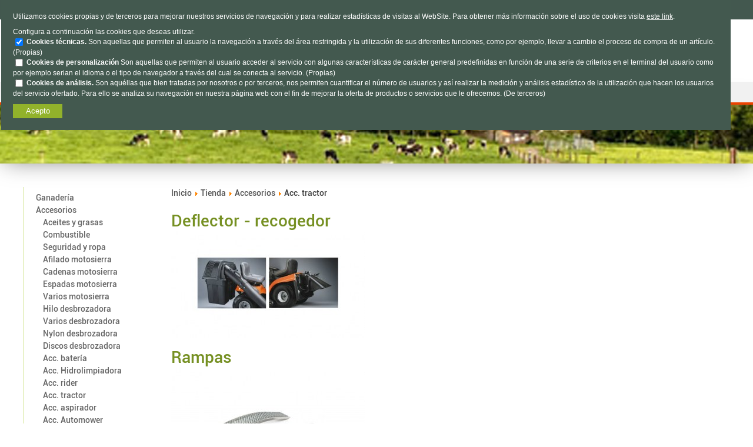

--- FILE ---
content_type: text/html; charset=utf-8
request_url: https://hnosfdez.es/tienda/accesorios/complementos-tractor/by,product_price?keyword=
body_size: 10597
content:
<!DOCTYPE html>
<html dir="ltr" lang="es-es">
<head prefix="og: http://ogp.me/ns# fb: http://ogp.me/ns/fb# product: http://ogp.me/ns/product#">
    <base href="https://hnosfdez.es/tienda/accesorios/complementos-tractor/by,product_price" />
	<meta http-equiv="content-type" content="text/html; charset=utf-8" />
	<meta name="title" content="Acc. tractor" />
	<meta name="description" content="Acc. tractor.  Leer más" />
	<meta name="generator" content="Joomla! - Open Source Content Management" />
	<title>Acc. tractor</title>
	<meta property="og:type" content="product.group" />
	<meta property="og:title" content="Acc. tractor" />
	<meta property="og:url" content="https://hnosfdez.es/tienda/accesorios/complementos-tractor/by,product_price" />
	<meta property="og:site_name" content="Hermanos Fernández" />
	<meta property="og:description" content="Acc. tractor.  Leer más" />
	<meta property="og:image" content="https://hnosfdez.es/images/virtuemart/category/ACCESORIOS%20TRACTOR.jpg" />
	<link href="https://hnosfdez.es/tienda/accesorios/complementos-tractor" rel="canonical" />
	<link href="/templates/hnosfdez1tienda/favicon.ico" rel="shortcut icon" type="image/vnd.microsoft.icon" />
	<link href="/components/com_virtuemart/assets/css/vm-ltr-common.css?vmver=a0280694" rel="stylesheet" type="text/css" />
	<link href="/components/com_virtuemart/assets/css/vm-ltr-site.css?vmver=a0280694" rel="stylesheet" type="text/css" />
	<link href="/components/com_virtuemart/assets/css/vm-ltr-reviews.css?vmver=a0280694" rel="stylesheet" type="text/css" />
	<link href="/components/com_virtuemart/assets/css/chosen.css?vmver=a0280694" rel="stylesheet" type="text/css" />
	<link href="/components/com_virtuemart/assets/css/jquery.fancybox-1.3.4.css?vmver=a0280694" rel="stylesheet" type="text/css" />
	<style type="text/css">
#scrollToTop {
	cursor: pointer;
	font-size: 0.9em;
	position: fixed;
	text-align: center;
	z-index: 9999;
	-webkit-transition: background-color 0.2s ease-in-out;
	-moz-transition: background-color 0.2s ease-in-out;
	-ms-transition: background-color 0.2s ease-in-out;
	-o-transition: background-color 0.2s ease-in-out;
	transition: background-color 0.2s ease-in-out;

	background: #92b22b;
	color: #ffffff;
	border-radius: 3px;
	padding-left: 12px;
	padding-right: 12px;
	padding-top: 12px;
	padding-bottom: 12px;
	right: 20px; bottom: 20px;
}

#scrollToTop:hover {
	background: #d71b22;
	color: #ffffff;
}

#scrollToTop > img {
	display: block;
	margin: 0 auto;
}
	</style>
	<script type="application/json" class="joomla-script-options new">{"csrf.token":"15917194ae3540251faa9f503205dc0f","system.paths":{"root":"","base":""}}</script>
	<script src="/media/system/js/mootools-core.js?e65c2918075f77b75c844ec1bcd6075c" type="text/javascript"></script>
	<script src="/media/system/js/core.js?e65c2918075f77b75c844ec1bcd6075c" type="text/javascript"></script>
	<script src="/media/system/js/mootools-more.js?e65c2918075f77b75c844ec1bcd6075c" type="text/javascript"></script>
	<script src="/media/plg_system_sl_scrolltotop/js/scrolltotop_mt.js" type="text/javascript"></script>
	<script src="/media/jui/js/jquery.min.js?e65c2918075f77b75c844ec1bcd6075c" type="text/javascript"></script>
	<script src="/media/jui/js/jquery-noconflict.js?e65c2918075f77b75c844ec1bcd6075c" type="text/javascript"></script>
	<script src="/media/jui/js/jquery-migrate.min.js?e65c2918075f77b75c844ec1bcd6075c" type="text/javascript"></script>
	<script src="/components/com_virtuemart/assets/js/jquery-ui.min.js?vmver=1.9.2" type="text/javascript"></script>
	<script src="/components/com_virtuemart/assets/js/jquery.ui.autocomplete.html.js" type="text/javascript"></script>
	<script src="/components/com_virtuemart/assets/js/jquery.noconflict.js" type="text/javascript" async="async"></script>
	<script src="/components/com_virtuemart/assets/js/vmsite.js?vmver=a0280694" type="text/javascript"></script>
	<script src="/components/com_virtuemart/assets/js/chosen.jquery.min.js?vmver=a0280694" type="text/javascript"></script>
	<script src="/components/com_virtuemart/assets/js/vmprices.js?vmver=a0280694" type="text/javascript"></script>
	<script src="/components/com_virtuemart/assets/js/fancybox/jquery.fancybox-1.3.4.pack.js?vmver=a0280694" type="text/javascript"></script>
	<script src="/components/com_virtuemart/assets/js/dynupdate.js?vmver=a0280694" type="text/javascript"></script>
	<script type="text/javascript">
document.addEvent('domready', function() {
	new Skyline_ScrollToTop({
		'image':		'/images/comun_files/up.png',
		'text':			'',
		'title':		'',
		'className':	'scrollToTop',
		'duration':		500,
		'transition':	Fx.Transitions.linear
	});
});//<![CDATA[ 
if (typeof Virtuemart === "undefined"){
	var Virtuemart = {};}
var vmSiteurl = 'https://hnosfdez.es/' ;
Virtuemart.vmSiteurl = vmSiteurl;
var vmLang = '&lang=es';
Virtuemart.vmLang = vmLang; 
var vmLangTag = 'es';
Virtuemart.vmLangTag = vmLangTag;
var Itemid = '&Itemid=121';
Virtuemart.addtocart_popup = "1" ; 
var usefancy = true; //]]>

//<![CDATA[
jQuery(document).ready(function() {
		jQuery('#VMmenu90_91287 li.VmClose ul').hide();
		jQuery('#VMmenu90_91287 li .VmArrowdown').click(
		function() {

			if (jQuery(this).parent().next('ul').is(':hidden')) {
				jQuery('#VMmenu90_91287 ul:visible').delay(500).slideUp(500,'linear').parents('li').addClass('VmClose').removeClass('VmOpen');
				jQuery(this).parent().next('ul').slideDown(500,'linear');
				jQuery(this).parents('li').addClass('VmOpen').removeClass('VmClose');
			}
		});
	});
//]]>

	</script>

    <link rel="stylesheet" href="/templates/system/css/system.css" />
    <link rel="stylesheet" href="/templates/system/css/general.css" />  
    <meta name="format-detection" content="telephone=no">
    <meta name="viewport" content="initial-scale = 1.0, maximum-scale = 1.0, user-scalable = no, width = device-width">

    <link rel="stylesheet" href="/templates/hnosfdez1tienda/css/template.css" media="screen">
    <link rel="stylesheet" href="/templates/hnosfdez1tienda/css/template.responsive.css" media="all">


    <script>if ('undefined' != typeof jQuery) document._artxJQueryBackup = jQuery;</script>
    <script src="/templates/hnosfdez1tienda/jquery.js"></script>
    <script>jQuery.noConflict();</script>

    <script src="/templates/hnosfdez1tienda/script.js"></script>
        <script>if (document._artxJQueryBackup) jQuery = document._artxJQueryBackup;</script>
    <script src="/templates/hnosfdez1tienda/script.responsive.js"></script>
	
	<!-- Global site tag (gtag.js) - Google Analytics -->
	<script async src="https://www.googletagmanager.com/gtag/js?id=UA-132178756-1"></script>
	<script>
	  window.dataLayer = window.dataLayer || [];
	  function gtag(){dataLayer.push(arguments);}
	  gtag('js', new Date());
	
	  gtag('config', 'UA-132178756-1');
	</script>
	
<style>
                div#cookieMessageContainer {
                    font: normal 12px/16px Arial,Verdana,sans-serif;
                    position: fixed;
                    z-index: 9999;
                    top: 0px;
                    margin: 0px auto;
					color: #fff;
					padding: 20px;
					background-color: #43594f;
                }
							
				#cookieMessageText p,.accept { 
					font: normal 12px/16px Arial,Verdana,sans-serif;
					margin: 0;
					padding: 0 0 6px;
					text-align: left;
					vertical-align: middle
				}
								
                #cookieMessageText, .accept {
					font-family: arial,verdana;
                    font-size: 12px;
				}
				
                #cookieMessageContainer
				
				.cookie_button {
				   background-color: #92b22b;
				   color: #fff; 
				   padding: 5px 12px;
				   height: 14px;
				   width: 60px;
				   text-align: center;
				   font-size: 10pt;
				   line-height: 100%;
				   display: inline-block;
				   vertical-align: middle;
				   margin-top: 10px;
				}
                
				#cookieMessageInformationIcon {
					margin-right: 10px;
					height: 29px;
				}
				
				#continue_button {
					vertical-align: middle;
					cursor: pointer;
				}
				
                #info_icon {
					vertical-align: middle;
					margin-top: 5px;
				}
				
                #outer table, #outer tr, #outer td {
					border: none;
				}
				
                #outer {
					padding: 2px;
				}
				
				.accept {
					float: left;
					color: #fff;
				}
				
				a#cookieMessageDetailsLink {
					color: #fff!important;
					text-decoration: underline;
				}
				
            </style></head>
<body>

<div id="lc-main">
<div style="background-color:#43584f; width:100%; color:white; text-align:center;">
	<div style="max-width:1160px; margin:auto;">
		
      <div style="background-color:#92b22b; padding:6px; width:29%; text-align:center; display:inline-block; min-width:200px;"> 
        <img src="/images/comun_files/icon-telf.png" alt="Icono tel&eacute;fono" style="height:20px; vertical-align:middle; margin-right:3%;"> 
        TEL&Eacute;FONO &nbsp;&nbsp;&nbsp;<strong>985 637 263</strong> </div>
		<div style="padding:6px; display:inline-block; text-align:center; min-width:32%;"> 
			HORARIO &nbsp;&nbsp;&nbsp;<strong>L-V&nbsp; 9h a 19h &nbsp;&nbsp;&nbsp;S&nbsp; 9h a 13h</strong>
		</div>
		
      <div style="padding:6px; display:inline-block; text-align:center;  min-width:21%;"> 
        <a href="/contacto#donde-estamos"  title="Ir a D&oacute;nde estamos" style="text-decoration:none; color:white;">D&oacute;nde 
        estamos</a> &nbsp;|&nbsp; <a href="/contacto" title="Ir a Contacto" style="text-decoration:none; color:white;">Contacto</a> 
        &nbsp;|&nbsp; <a href="/empresa" title="Ir a Empresa" style="text-decoration:none; color:white;">Nosotros</a> 
      </div>
		<div style="padding:6px; display:inline-block; text-align:right; min-width:8%;"> 
			<a href="https://www.facebook.com/hermanos.fernandez.3" title="Facebook" target="_blank"><img src="/images/comun_files/icon-facebook.png" alt="Icono Facebook" style="height:18px; vertical-align:middle; margin-right:4px;"></a>
			<a href="https://www.youtube.com/user/hnosfdez/" title="YouTube" target="_blank"><img src="/images/comun_files/icon-youtube.png" alt="Icono YouTube" style="height:18px; vertical-align:middle; margin-right:4px;"></a>
			<a href="https://es.pinterest.com/HnosFdez/" title="Pinterest" target="_blank"><img src="/images/comun_files/icon-pinterest.png" alt="Icono Pinterest" style="height:18px; vertical-align:middle; margin-right:4px;"></a>
		</div>
	</div>
</div>
<div style="max-width:1100px; margin:auto; min-height:100px;">
	<div style="display:inline-block; width:30%; vertical-align:middle; min-width:272px; margin-left:10px;">
		<a href="/index.php" title="Ir a Inicio"><img src="/images/comun_files/logo.png" alt="Logo Hermanos Fernández"></a>
	</div>
	<div style="display:inline-block; width:53%; text-align:center;">
		
      <div style="display:inline-block; vertical-align:middle;"> <span style="color:#5b653a; font-family:RobotoLight; font-size:14pt;">Encu&eacute;ntalo 
        aqu&iacute;... </span> </div>
		<div style="display:inline-block; vertical-align:middle; margin-left:10px;">
			<!-- begin nostyle -->
<div class="lc-nostyle">
<!-- begin nostyle content -->
<!--BEGIN Search Box -->
<form action="/component/virtuemart/?search=true&amp;Itemid=121" method="get">
<div class="search">
	<input name="keyword" id="mod_virtuemart_search" maxlength="20" placeholder="Buscar..." class="inputbox" type="text" size="20" /></div>
		<input type="hidden" name="limitstart" value="0" />
		<input type="hidden" name="option" value="com_virtuemart" />
		<input type="hidden" name="view" value="category" />
		<input type="hidden" name="virtuemart_category_id" value="0"/>

	  </form>

<!-- End Search Box --><!-- end nostyle content -->
</div>
<!-- end nostyle -->
		</div>
	</div>
	<div style="display:inline-block; vertical-align:middle; min-width:30px; margin:10px;">
		<a href="/login" title="Identificarse"><img src="/images/comun_files/icon-login.png" alt="Icono acceso" style="height:26px; vertical-align:middle; margin-right:4px;"></a>
		<a href="/carro" title="Ir al carro"><img src="/images/comun_files/icon-carrito.png" alt="Icono carrito" style="height:26px; vertical-align:middle; margin-right:4px;"></a>
	</div>
</div>
<header class="lc-header">
   <div class="lc-shapes">
   </div>                       
</header>   
<nav class="lc-nav">
    <div class="lc-nav-inner">
    
<div style="max-width:1120px; margin:auto;">
<ul class="lc-hmenu" >

<li >
		<a href="/tienda/ganadería" >Ganadería</a><ul class="menu">
<li>
	<div ><a href="/tienda/ganadería/accesorios-de-ordeño" >Accesorios de ordeño</a></div>
</li>
<li>
	<div ><a href="/tienda/ganadería/aceites-y-lubricación" >Aceites y lubricación</a></div>
</li>
<li>
	<div ><a href="/tienda/ganadería/alimentación-comederos" >Alimentación</a></div>
</li>
<li>
	<div ><a href="/tienda/ganadería/bebederos" >Bebederos</a></div>
</li>
<li>
	<div ><a href="/tienda/ganadería/camas" >Camas</a></div>
</li>
<li>
	<div ><a href="/tienda/ganadería/cepillos" >Cepillos</a></div>
</li>
<li>
	<div ><a href="/tienda/ganadería/cercados-eléctricos" >Cercados eléctricos</a></div>
</li>
<li>
	<div ><a href="/tienda/ganadería/confort" >Confort</a></div>
</li>
<li>
	<div ><a href="/tienda/ganadería/esquiladoras" >Esquiladoras</a></div>
</li>
<li>
	<div ><a href="/tienda/ganadería/filtros-1" >Filtros</a></div>
</li>
<li>
	<div ><a href="/tienda/ganadería/gomas-para-suelo" >Gomas para suelo</a></div>
</li>
<li>
	<div ><a href="/tienda/ganadería/higiene" >Higiene</a></div>
</li>
<li>
	<div ><a href="/tienda/ganadería/identificación" >Identificación</a></div>
</li>
<li>
	<div ><a href="/tienda/ganadería/iluminación" >Iluminación</a></div>
</li>
<li>
	<div ><a href="/tienda/ganadería/insecticidas" >Insecticidas</a></div>
</li>
<li>
	<div ><a href="/tienda/ganadería/lavado" >Lavado</a></div>
</li>
<li>
	<div ><a href="/tienda/ganadería/pezoneras-y-tubos" >Pezoneras y tubos</a></div>
</li>
<li>
	<div ><a href="/tienda/ganadería/ventilación" >Ventilación</a></div>
</li>
<li>
	<div ><a href="/tienda/ganadería/vestuario" >Vestuario</a></div>
</li>
<li>
	<div ><a href="/tienda/ganadería/vigilancia" >Vigilancia</a></div>
</li>
</ul>
</li>

<li class="active">
		<a href="/tienda/accesorios" >Accesorios</a><ul class="menu">
<li>
	<div ><a href="/tienda/accesorios/aceites,-grasas" >Aceites y grasas</a></div>
</li>
<li>
	<div ><a href="/tienda/accesorios/combustible" >Combustible</a></div>
</li>
<li>
	<div ><a href="/tienda/accesorios/epis-y-ropa" >Seguridad y ropa</a></div>
</li>
<li>
	<div ><a href="/tienda/accesorios/afilado-motosierra" >Afilado motosierra</a></div>
</li>
<li>
	<div ><a href="/tienda/accesorios/cadenas-motosierra" >Cadenas motosierra</a></div>
</li>
<li>
	<div ><a href="/tienda/accesorios/espadas-motosierra" >Espadas motosierra</a></div>
</li>
<li>
	<div ><a href="/tienda/accesorios/varios-motosierra" >Varios motosierra</a></div>
</li>
<li>
	<div ><a href="/tienda/accesorios/trimmys-desbrozadora" >Hilo desbrozadora</a></div>
</li>
<li>
	<div ><a href="/tienda/accesorios/varios-desbrozadora" >Varios desbrozadora</a></div>
</li>
<li>
	<div ><a href="/tienda/accesorios/nylon-desbrozadora" >Nylon desbrozadora</a></div>
</li>
<li>
	<div ><a href="/tienda/accesorios/discos-desbrozadora" >Discos desbrozadora</a></div>
</li>
<li>
	<div ><a href="/tienda/accesorios/complementos-batería" >Acc. batería</a></div>
</li>
<li>
	<div ><a href="/tienda/accesorios/complementos-hidrolimpiadora" >Acc. Hidrolimpiadora</a></div>
</li>
<li>
	<div ><a href="/tienda/accesorios/complementos-rider" >Acc. rider</a></div>
</li>
<li>
	<div ><a href="/tienda/accesorios/complementos-tractor" >Acc. tractor</a></div>
</li>
<li>
	<div ><a href="/tienda/accesorios/complementos-aspirador" >Acc. aspirador</a></div>
</li>
<li>
	<div ><a href="/tienda/accesorios/complementos-de-automower" >Acc. Automower</a></div>
</li>
<li>
	<div ><a href="/tienda/accesorios/recambios" >Recambios</a></div>
</li>
<li>
	<div ><a href="/tienda/accesorios/juguetes" >Juguetes</a></div>
</li>
<li>
	<div ><a href="/tienda/accesorios/herramienta" >Varios</a></div>
</li>
</ul>
</li>

<li >
		<a href="/tienda/agrícola" >Agrícola</a><ul class="menu">
<li>
	<div ><a href="/tienda/agrícola/disco" >Segadora</a></div>
</li>
<li>
	<div ><a href="/tienda/agrícola/liner" >Liner</a></div>
</li>
<li>
	<div ><a href="/tienda/agrícola/ocasión" >Máquinas Usadas</a></div>
</li>
<li>
	<div ><a href="/tienda/agrícola/rotoempacadora" >Rotoempacadora</a></div>
</li>
<li>
	<div ><a href="/tienda/agrícola/motocultor" >Motocultor</a></div>
</li>
<li>
	<div ><a href="/tienda/agrícola/desbrozadoras-tractor" >Desbrozadoras tractor</a></div>
</li>
<li>
	<div ><a href="/tienda/agrícola/fitosanitarios" >Fitosanitarios</a></div>
</li>
<li>
	<div ><a href="/tienda/agrícola/sulfatadoras-1" >Sulfatadoras</a></div>
</li>
<li>
	<div ><a href="/tienda/agrícola/generadores" >Generadores</a></div>
</li>
</ul>
</li>

<li >
		<a href="/tienda/ofertas" >Ofertas</a></li>

<li >
		<a href="/tienda/jardín" >Jardín</a><ul class="menu">
<li>
	<div ><a href="/tienda/jardín/automower" >Automower</a></div>
</li>
<li>
	<div ><a href="/tienda/jardín/hidrolimpiadora" >Hidrolimpiadora</a></div>
</li>
<li>
	<div ><a href="/tienda/jardín/cortacésped" >Cortacésped</a></div>
</li>
<li>
	<div ><a href="/tienda/jardín/cortasetos" >Cortasetos</a></div>
</li>
<li>
	<div ><a href="/tienda/jardín/desbrozadora" >Desbrozadora</a></div>
</li>
<li>
	<div ><a href="/tienda/jardín/rider" >Rider</a></div>
</li>
<li>
	<div ><a href="/tienda/jardín/aspirador" >Aspirador</a></div>
</li>
<li>
	<div ><a href="/tienda/jardín/escarificador" >Escarificador</a></div>
</li>
<li>
	<div ><a href="/tienda/jardín/remolque-coche" >Remolque coche</a></div>
</li>
<li>
	<div ><a href="/tienda/jardín/giro-0" >Giro 0</a></div>
</li>
<li>
	<div ><a href="/tienda/jardín/recortadora-combinada" >Combinada</a></div>
</li>
<li>
	<div ><a href="/tienda/jardín/sulfatadoras" >Sulfatadoras</a></div>
</li>
<li>
	<div ><a href="/tienda/jardín/tijera-de-poda" >Tijera de poda</a></div>
</li>
<li>
	<div ><a href="/tienda/jardín/quitanieves" >Quitanieves</a></div>
</li>
<li>
	<div ><a href="/tienda/jardín/herramienta-manual" >Herramienta manual</a></div>
</li>
<li>
	<div ><a href="/tienda/jardín/tractor" >Tractor</a></div>
</li>
<li>
	<div ><a href="/tienda/jardín/máquinas-a-batería" >Máquinas a batería</a></div>
</li>
<li>
	<div ><a href="/tienda/jardín/riego" >Riego</a></div>
</li>
<li>
	<div ><a href="/tienda/jardín/soplador" >Soplador</a></div>
</li>
</ul>
</li>

<li >
		<a href="/tienda/forestal" >Forestal</a><ul class="menu">
<li>
	<div ><a href="/tienda/forestal/desbrozadora-1" >Desbrozadora</a></div>
</li>
<li>
	<div ><a href="/tienda/forestal/motosierra" >Motosierra</a></div>
</li>
<li>
	<div ><a href="/tienda/forestal/herramienta-manual-1" >Herramienta manual</a></div>
</li>
<li>
	<div ><a href="/tienda/forestal/biotrituradora" >Biotrituradora</a></div>
</li>
<li>
	<div ><a href="/tienda/forestal/astilladora-de-leña" >Astilladora de leña</a></div>
</li>
</ul>
</li>
</ul>
</div>
 
        </div>
    </nav>
<div class="lc-sheet clearfix">
            

<div class="custom"  >
	

<div style="background-image: url('/images/comun_files/slide_es/9.jpg'); height:100px; background-size:cover; background-position:center center; background-repeat:no-repeat; box-shadow: 0px 0px 40px -7px rgba(0,0,0,0.57); margin-bottom:40px; border-top: solid 4px #eb4302;">
  
</div></div>
<div class="lc-layout-wrapper">
                <div class="lc-content-layout">
                    <div class="lc-content-layout-row">
<div style="max-width:1200px; margin:auto;">
                        <div class="lc-layout-cell lc-sidebar1">
<div class="lc-block clearfix-not-responsive"><div class="lc-blockcontent"><ul class="VMmenu" id="VMmenu90_91287" >

<li class="VmClose">
	<div>
		<a href="/tienda/ganadería" >Ganadería</a>			<span class="VmArrowdown"> </span>
				</div>
<ul class="menu">
		<li class="VmClose">
<li>
	<div ><a href="/tienda/ganadería/accesorios-de-ordeño" >Accesorios de ordeño</a></div>
</li>
		<li class="VmClose">
<li>
	<div ><a href="/tienda/ganadería/aceites-y-lubricación" >Aceites y lubricación</a></div>
</li>
		<li class="VmClose">
<li>
	<div ><a href="/tienda/ganadería/alimentación-comederos" >Alimentación</a></div>
</li>
		<li class="VmClose">
<li>
	<div ><a href="/tienda/ganadería/bebederos" >Bebederos</a></div>
</li>
		<li class="VmClose">
<li>
	<div ><a href="/tienda/ganadería/camas" >Camas</a></div>
</li>
		<li class="VmClose">
<li>
	<div ><a href="/tienda/ganadería/cepillos" >Cepillos</a></div>
</li>
		<li class="VmClose">
<li>
	<div ><a href="/tienda/ganadería/cercados-eléctricos" >Cercados eléctricos</a></div>
</li>
		<li class="VmClose">
<li>
	<div ><a href="/tienda/ganadería/confort" >Confort</a></div>
</li>
		<li class="VmClose">
<li>
	<div ><a href="/tienda/ganadería/esquiladoras" >Esquiladoras</a></div>
</li>
		<li class="VmClose">
<li>
	<div ><a href="/tienda/ganadería/filtros-1" >Filtros</a></div>
</li>
		<li class="VmClose">
<li>
	<div ><a href="/tienda/ganadería/gomas-para-suelo" >Gomas para suelo</a></div>
</li>
		<li class="VmClose">
<li>
	<div ><a href="/tienda/ganadería/higiene" >Higiene</a></div>
</li>
		<li class="VmClose">
<li>
	<div ><a href="/tienda/ganadería/identificación" >Identificación</a></div>
</li>
		<li class="VmClose">
<li>
	<div ><a href="/tienda/ganadería/iluminación" >Iluminación</a></div>
</li>
		<li class="VmClose">
<li>
	<div ><a href="/tienda/ganadería/insecticidas" >Insecticidas</a></div>
</li>
		<li class="VmClose">
<li>
	<div ><a href="/tienda/ganadería/lavado" >Lavado</a></div>
</li>
		<li class="VmClose">
<li>
	<div ><a href="/tienda/ganadería/pezoneras-y-tubos" >Pezoneras y tubos</a></div>
</li>
		<li class="VmClose">
<li>
	<div ><a href="/tienda/ganadería/ventilación" >Ventilación</a></div>
</li>
		<li class="VmClose">
<li>
	<div ><a href="/tienda/ganadería/vestuario" >Vestuario</a></div>
</li>
		<li class="VmClose">
<li>
	<div ><a href="/tienda/ganadería/vigilancia" >Vigilancia</a></div>
</li>
</ul>
</li>

<li class="VmOpen">
	<div>
		<a href="/tienda/accesorios" >Accesorios</a>			<span class="VmArrowdown"> </span>
				</div>
<ul class="menu">
		<li class="VmClose">
<li>
	<div ><a href="/tienda/accesorios/aceites,-grasas" >Aceites y grasas</a></div>
</li>
		<li class="VmClose">
<li>
	<div ><a href="/tienda/accesorios/combustible" >Combustible</a></div>
</li>
		<li class="VmClose">
<li>
	<div ><a href="/tienda/accesorios/epis-y-ropa" >Seguridad y ropa</a></div>
</li>
		<li class="VmClose">
<li>
	<div ><a href="/tienda/accesorios/afilado-motosierra" >Afilado motosierra</a></div>
</li>
		<li class="VmClose">
<li>
	<div ><a href="/tienda/accesorios/cadenas-motosierra" >Cadenas motosierra</a></div>
</li>
		<li class="VmClose">
<li>
	<div ><a href="/tienda/accesorios/espadas-motosierra" >Espadas motosierra</a></div>
</li>
		<li class="VmClose">
<li>
	<div ><a href="/tienda/accesorios/varios-motosierra" >Varios motosierra</a></div>
</li>
		<li class="VmClose">
<li>
	<div ><a href="/tienda/accesorios/trimmys-desbrozadora" >Hilo desbrozadora</a></div>
</li>
		<li class="VmClose">
<li>
	<div ><a href="/tienda/accesorios/varios-desbrozadora" >Varios desbrozadora</a></div>
</li>
		<li class="VmClose">
<li>
	<div ><a href="/tienda/accesorios/nylon-desbrozadora" >Nylon desbrozadora</a></div>
</li>
		<li class="VmClose">
<li>
	<div ><a href="/tienda/accesorios/discos-desbrozadora" >Discos desbrozadora</a></div>
</li>
		<li class="VmClose">
<li>
	<div ><a href="/tienda/accesorios/complementos-batería" >Acc. batería</a></div>
</li>
		<li class="VmClose">
<li>
	<div ><a href="/tienda/accesorios/complementos-hidrolimpiadora" >Acc. Hidrolimpiadora</a></div>
</li>
		<li class="VmClose">
<li>
	<div ><a href="/tienda/accesorios/complementos-rider" >Acc. rider</a></div>
</li>
		<li class="VmOpen">
<li>
	<div ><a href="/tienda/accesorios/complementos-tractor" >Acc. tractor</a></div>
</li>
		<li class="VmClose">
<li>
	<div ><a href="/tienda/accesorios/complementos-aspirador" >Acc. aspirador</a></div>
</li>
		<li class="VmClose">
<li>
	<div ><a href="/tienda/accesorios/complementos-de-automower" >Acc. Automower</a></div>
</li>
		<li class="VmClose">
<li>
	<div ><a href="/tienda/accesorios/recambios" >Recambios</a></div>
</li>
		<li class="VmClose">
<li>
	<div ><a href="/tienda/accesorios/juguetes" >Juguetes</a></div>
</li>
		<li class="VmClose">
<li>
	<div ><a href="/tienda/accesorios/herramienta" >Varios</a></div>
</li>
</ul>
</li>

<li class="VmClose">
	<div>
		<a href="/tienda/agrícola" >Agrícola</a>			<span class="VmArrowdown"> </span>
				</div>
<ul class="menu">
		<li class="VmClose">
<li>
	<div ><a href="/tienda/agrícola/disco" >Segadora</a></div>
</li>
		<li class="VmClose">
<li>
	<div ><a href="/tienda/agrícola/liner" >Liner</a></div>
</li>
		<li class="VmClose">
<li>
	<div ><a href="/tienda/agrícola/ocasión" >Máquinas Usadas</a></div>
</li>
		<li class="VmClose">
<li>
	<div ><a href="/tienda/agrícola/rotoempacadora" >Rotoempacadora</a></div>
</li>
		<li class="VmClose">
<li>
	<div ><a href="/tienda/agrícola/motocultor" >Motocultor</a></div>
</li>
		<li class="VmClose">
<li>
	<div ><a href="/tienda/agrícola/desbrozadoras-tractor" >Desbrozadoras tractor</a></div>
</li>
		<li class="VmClose">
<li>
	<div ><a href="/tienda/agrícola/fitosanitarios" >Fitosanitarios</a></div>
</li>
		<li class="VmClose">
<li>
	<div ><a href="/tienda/agrícola/sulfatadoras-1" >Sulfatadoras</a></div>
</li>
		<li class="VmClose">
<li>
	<div ><a href="/tienda/agrícola/generadores" >Generadores</a></div>
</li>
</ul>
</li>

<li class="VmClose">
	<div>
		<a href="/tienda/ofertas" >Ofertas</a>	</div>
</li>

<li class="VmClose">
	<div>
		<a href="/tienda/jardín" >Jardín</a>			<span class="VmArrowdown"> </span>
				</div>
<ul class="menu">
		<li class="VmClose">
<li>
	<div ><a href="/tienda/jardín/automower" >Automower</a></div>
</li>
		<li class="VmClose">
<li>
	<div ><a href="/tienda/jardín/hidrolimpiadora" >Hidrolimpiadora</a></div>
</li>
		<li class="VmClose">
<li>
	<div ><a href="/tienda/jardín/cortacésped" >Cortacésped</a></div>
</li>
		<li class="VmClose">
<li>
	<div ><a href="/tienda/jardín/cortasetos" >Cortasetos</a></div>
</li>
		<li class="VmClose">
<li>
	<div ><a href="/tienda/jardín/desbrozadora" >Desbrozadora</a></div>
</li>
		<li class="VmClose">
<li>
	<div ><a href="/tienda/jardín/rider" >Rider</a></div>
</li>
		<li class="VmClose">
<li>
	<div ><a href="/tienda/jardín/aspirador" >Aspirador</a></div>
</li>
		<li class="VmClose">
<li>
	<div ><a href="/tienda/jardín/escarificador" >Escarificador</a></div>
</li>
		<li class="VmClose">
<li>
	<div ><a href="/tienda/jardín/remolque-coche" >Remolque coche</a></div>
</li>
		<li class="VmClose">
<li>
	<div ><a href="/tienda/jardín/giro-0" >Giro 0</a></div>
</li>
		<li class="VmClose">
<li>
	<div ><a href="/tienda/jardín/recortadora-combinada" >Combinada</a></div>
</li>
		<li class="VmClose">
<li>
	<div ><a href="/tienda/jardín/sulfatadoras" >Sulfatadoras</a></div>
</li>
		<li class="VmClose">
<li>
	<div ><a href="/tienda/jardín/tijera-de-poda" >Tijera de poda</a></div>
</li>
		<li class="VmClose">
<li>
	<div ><a href="/tienda/jardín/quitanieves" >Quitanieves</a></div>
</li>
		<li class="VmClose">
<li>
	<div ><a href="/tienda/jardín/herramienta-manual" >Herramienta manual</a></div>
</li>
		<li class="VmClose">
<li>
	<div ><a href="/tienda/jardín/tractor" >Tractor</a></div>
</li>
		<li class="VmClose">
<li>
	<div ><a href="/tienda/jardín/máquinas-a-batería" >Máquinas a batería</a></div>
</li>
		<li class="VmClose">
<li>
	<div ><a href="/tienda/jardín/riego" >Riego</a></div>
</li>
		<li class="VmClose">
<li>
	<div ><a href="/tienda/jardín/soplador" >Soplador</a></div>
</li>
</ul>
</li>

<li class="VmClose">
	<div>
		<a href="/tienda/forestal" >Forestal</a>			<span class="VmArrowdown"> </span>
				</div>
<ul class="menu">
		<li class="VmClose">
<li>
	<div ><a href="/tienda/forestal/desbrozadora-1" >Desbrozadora</a></div>
</li>
		<li class="VmClose">
<li>
	<div ><a href="/tienda/forestal/motosierra" >Motosierra</a></div>
</li>
		<li class="VmClose">
<li>
	<div ><a href="/tienda/forestal/herramienta-manual-1" >Herramienta manual</a></div>
</li>
		<li class="VmClose">
<li>
	<div ><a href="/tienda/forestal/biotrituradora" >Biotrituradora</a></div>
</li>
		<li class="VmClose">
<li>
	<div ><a href="/tienda/forestal/astilladora-de-leña" >Astilladora de leña</a></div>
</li>
</ul>
</li>
</ul></div></div>



                        </div>

                        <div class="lc-layout-cell lc-content">
<div style="max-width:1120px; margin:auto;"><!-- begin nostyle -->
<div class="lc-nostyle">
<!-- begin nostyle content -->

<div class="breadcrumbs">
<a href="/" class="pathway">Inicio</a> <img src="/media/system/images/arrow.png" alt="" /> <a href="/tienda" class="pathway">Tienda</a> <img src="/media/system/images/arrow.png" alt="" /> <a href="/tienda/accesorios" class="pathway">Accesorios</a> <img src="/media/system/images/arrow.png" alt="" /> <span>Acc. tractor</span></div>
<!-- end nostyle content -->
</div>
<!-- end nostyle -->
</div><article class="lc-post lc-messages"><div class="lc-postcontent lc-postcontent-0 clearfix"><div id="system-message-container">
	</div>
</div></article><div style="max-width:1100px; margin:auto;"><article class="lc-post"><div class="lc-postcontent lc-postcontent-0 clearfix"><style>
.PricesalesPrice {
 font-size: 24pt !important;
}
</style>

 <div class="category-view"> <div class="category_description">
	</div>

<div class="category-view">

  <div class="row">
            <div class="category floatleft width33 vertical-separator">
      <div class="spacer">
        <h2>
          <a href="/tienda/accesorios/complementos-tractor/deflector-recogedor" title="Deflector - recogedor"  >
          Deflector - recogedor          <br />
          <img src="/images/virtuemart/category/resized/DEFLECTOR RECOGEDOR_330x200.jpg" alt="DEFLECTOR RECOGEDOR" class="browseCategoryImage" />          </a>
        </h2>
      </div>
    </div>
	        <div class="category floatleft width33 vertical-separator">
      <div class="spacer">
        <h2>
          <a href="/tienda/accesorios/complementos-tractor/rampas-1" title="Rampas"  >
          Rampas          <br />
          <img src="/images/virtuemart/category/resized/rampas7_330x200.jpg" alt="rampas7" class="browseCategoryImage" />          </a>
        </h2>
      </div>
    </div>
	        <div class="category floatleft width33 ">
      <div class="spacer">
        <h2>
          <a href="/tienda/accesorios/complementos-tractor/remolques-1" title="Remolques"  >
          Remolques          <br />
          <img src="/images/virtuemart/category/resized/remolques6_330x200.jpg" alt="remolques6" class="browseCategoryImage" />          </a>
        </h2>
      </div>
    </div>
	        <div class="clear"></div>
	</div>
		    	    <div class="horizontal-separator"></div>
	      <div class="row">
            <div class="category floatleft width33 vertical-separator">
      <div class="spacer">
        <h2>
          <a href="/tienda/accesorios/complementos-tractor/tapon-bioclip" title="TAPON BIOCLIP"  >
          TAPON BIOCLIP          <br />
          <img src="/images/virtuemart/category/resized/TAPON BIOCLIP_330x200.jpg" alt="TAPON BIOCLIP" class="browseCategoryImage" />          </a>
        </h2>
      </div>
    </div>
	    		<div class="clear"></div>
	</div>
	</div><div class="browse-view">

<div class="orderby-displaynumber">
	<div class="floatleft vm-order-list">
		<div class="orderlistcontainer"><div class="title">Ordenar por</div><div class="activeOrder"><a title=" +/-" href="/tienda/accesorios/complementos-tractor/by,product_price/dirDesc?keyword=">Precio del producto  +/-</a></div><div class="orderlist"><div><a title="Producto" href="/tienda/accesorios/complementos-tractor/by,product_name?keyword=">Producto</a></div><div><a title="Ventas del producto" href="/tienda/accesorios/complementos-tractor/by,product_sales?keyword=">Ventas del producto</a></div></div></div>		 <div class="orderlistcontainer"><div class="title">Fabricante:</div><div class="Order"> Husqvarna</div></div><div class="clear"></div>	</div>
	<div class="vm-pagination vm-pagination-top">
				<span class="vm-page-counter"></span>
	</div>
	<div class="floatright display-number">
Resultados 1 - 21 de 21<br/><select id="limit" name="limit" class="inputbox" size="1" onchange="window.top.location.href=this.options[this.selectedIndex].value">
	<option value="/tienda/accesorios/complementos-tractor/by,product_price/results,1-15?keyword=">15</option>
	<option value="/tienda/accesorios/complementos-tractor/by,product_price?keyword=" selected="selected">24</option>
	<option value="/tienda/accesorios/complementos-tractor/by,product_price/results,1-30?keyword=">30</option>
	<option value="/tienda/accesorios/complementos-tractor/by,product_price/results,1-60?keyword=">60</option>
	<option value="/tienda/accesorios/complementos-tractor/by,product_price/results,1-150?keyword=">150</option>
</select>
</div>

	<div class="clear"></div>
</div> <!-- end of orderby-displaynumber -->

<h1>Acc. tractor</h1>

	<head>
<style type="text/css">
span.PricebasePriceWithTax {
  font-size: 14pt !important;
}
.PricebasePriceWithTax {
  text-align: left;
}
.PricediscountAmount {
  display: none;
}
.product_s_desc {
 *display: none;
}
</style>
<style>
                div#cookieMessageContainer {
                    font: normal 12px/16px Arial,Verdana,sans-serif;
                    position: fixed;
                    z-index: 9999;
                    top: 0px;
                    margin: 0px auto;
					color: #fff;
					padding: 20px;
					background-color: #43594f;
                }
							
				#cookieMessageText p,.accept { 
					font: normal 12px/16px Arial,Verdana,sans-serif;
					margin: 0;
					padding: 0 0 6px;
					text-align: left;
					vertical-align: middle
				}
								
                #cookieMessageText, .accept {
					font-family: arial,verdana;
                    font-size: 12px;
				}
				
                #cookieMessageContainer
				
				.cookie_button {
				   background-color: #92b22b;
				   color: #fff; 
				   padding: 5px 12px;
				   height: 14px;
				   width: 60px;
				   text-align: center;
				   font-size: 10pt;
				   line-height: 100%;
				   display: inline-block;
				   vertical-align: middle;
				   margin-top: 10px;
				}
                
				#cookieMessageInformationIcon {
					margin-right: 10px;
					height: 29px;
				}
				
				#continue_button {
					vertical-align: middle;
					cursor: pointer;
				}
				
                #info_icon {
					vertical-align: middle;
					margin-top: 5px;
				}
				
                #outer table, #outer tr, #outer td {
					border: none;
				}
				
                #outer {
					padding: 2px;
				}
				
				.accept {
					float: left;
					color: #fff;
				}
				
				a#cookieMessageDetailsLink {
					color: #fff!important;
					text-decoration: underline;
				}
				
            </style></head>
	<div class="products-view">
	  <h4>Productos</h4>
				<div class="row">
			<div class="product vm-col vm-col-3 vertical-separator">
		<div class="spacer product-container" data-vm="product-container">
			<div class="vm-product-media-container">

					<a title="KIT MULCHING" href="/tienda/accesorios/complementos-tractor/330-kit-mulching-detail">
						<img src="/images/virtuemart/product/resized/960710006/960710006_330x200.jpg" alt="960710006/960710006" class="browseProductImage" />					</a>

			</div>

			<div class="vm-product-rating-container"> 
							</div>


				<div class="vm-product-descr-container-1">
					<h5><a href="/tienda/accesorios/complementos-tractor/330-kit-mulching-detail" >KIT MULCHING</a></h5>
										<p class="product_s_desc">
						TS142											</p>
							</div>


						<div class="vm3pr-0"> <div class="product-price" id="productPrice330" data-vm="product-prices">
			<a class="ask-a-question bold" href="/tienda/accesorios/complementos-tractor/330-kit-mulching-detail/askquestion?tmpl=component" rel="nofollow" >Solicitar presupuesto</a>
		</div>				<div class="clear"></div>
			</div>
						<div class="vm3pr-1"> 	<div class="addtocart-area">
		<form method="post" class="product js-recalculate" action="/tienda" autocomplete="off" >
			<div class="vm-customfields-wrap">
					<div class="product-fields">
		      <div class="clear"></div>
	</div>
			</div>			
							<input type="hidden" name="option" value="com_virtuemart"/>
			<input type="hidden" name="view" value="cart"/>
			<input type="hidden" name="virtuemart_product_id[]" value="330"/>
			<input type="hidden" name="pname" value="KIT MULCHING"/>
			<input type="hidden" name="pid" value="330"/>
			<input type="hidden" name="Itemid" value="121"/>		</form>

	</div>

			</div>

			<div class="vm-details-button">
				<a href="/tienda/accesorios/complementos-tractor/330-kit-mulching-detail" title="KIT MULCHING" class="product-details">Detalles de producto</a>			</div>
				</div>
	</div>

		<div class="product vm-col vm-col-3 vertical-separator">
		<div class="spacer product-container" data-vm="product-container">
			<div class="vm-product-media-container">

					<a title="HOJA PARA NIEVE 125 cm" href="/tienda/accesorios/complementos-tractor/348-hoja-para-nieve-125-cm-detail">
						<img src="/images/virtuemart/product/resized/544921701/HOJA-PARA-NIEVE-TRACTOR-125CM_330x200.png" alt="544921701/HOJA-PARA-NIEVE-TRACTOR-125CM" class="browseProductImage" />					</a>

			</div>

			<div class="vm-product-rating-container"> 
							</div>


				<div class="vm-product-descr-container-1">
					<h5><a href="/tienda/accesorios/complementos-tractor/348-hoja-para-nieve-125-cm-detail" >HOJA PARA NIEVE 125 cm</a></h5>
										<p class="product_s_desc">
						Todos (excepto 126 series)											</p>
							</div>


						<div class="vm3pr-0"> <div class="product-price" id="productPrice348" data-vm="product-prices">
			<a class="ask-a-question bold" href="/tienda/accesorios/complementos-tractor/348-hoja-para-nieve-125-cm-detail/askquestion?tmpl=component" rel="nofollow" >Solicitar presupuesto</a>
		</div>				<div class="clear"></div>
			</div>
						<div class="vm3pr-1"> 	<div class="addtocart-area">
		<form method="post" class="product js-recalculate" action="/tienda" autocomplete="off" >
			<div class="vm-customfields-wrap">
					<div class="product-fields">
		      <div class="clear"></div>
	</div>
			</div>			
							<input type="hidden" name="option" value="com_virtuemart"/>
			<input type="hidden" name="view" value="cart"/>
			<input type="hidden" name="virtuemart_product_id[]" value="348"/>
			<input type="hidden" name="pname" value="HOJA PARA NIEVE 125 cm"/>
			<input type="hidden" name="pid" value="348"/>
			<input type="hidden" name="Itemid" value="121"/>		</form>

	</div>

			</div>

			<div class="vm-details-button">
				<a href="/tienda/accesorios/complementos-tractor/348-hoja-para-nieve-125-cm-detail" title="HOJA PARA NIEVE 125 cm" class="product-details">Detalles de producto</a>			</div>
				</div>
	</div>

		<div class="product vm-col vm-col-3 ">
		<div class="spacer product-container" data-vm="product-container">
			<div class="vm-product-media-container">

					<a title="CEPILLO ROTATIVO" href="/tienda/accesorios/complementos-tractor/364-cepillo-rotativo-detail">
						<img src="/images/virtuemart/product/resized/544921601/544921601_330x200.jpg" alt="544921601/544921601" class="browseProductImage" />					</a>

			</div>

			<div class="vm-product-rating-container"> 
							</div>


				<div class="vm-product-descr-container-1">
					<h5><a href="/tienda/accesorios/complementos-tractor/364-cepillo-rotativo-detail" >CEPILLO ROTATIVO</a></h5>
										<p class="product_s_desc">
						Todos (excepto 126 series)											</p>
							</div>


						<div class="vm3pr-0"> <div class="product-price" id="productPrice364" data-vm="product-prices">
			<a class="ask-a-question bold" href="/tienda/accesorios/complementos-tractor/364-cepillo-rotativo-detail/askquestion?tmpl=component" rel="nofollow" >Solicitar presupuesto</a>
		</div>				<div class="clear"></div>
			</div>
						<div class="vm3pr-1"> 	<div class="addtocart-area">
		<form method="post" class="product js-recalculate" action="/tienda" autocomplete="off" >
			<div class="vm-customfields-wrap">
					<div class="product-fields">
		      <div class="clear"></div>
	</div>
			</div>			
							<input type="hidden" name="option" value="com_virtuemart"/>
			<input type="hidden" name="view" value="cart"/>
			<input type="hidden" name="virtuemart_product_id[]" value="364"/>
			<input type="hidden" name="pname" value="CEPILLO ROTATIVO"/>
			<input type="hidden" name="pid" value="364"/>
			<input type="hidden" name="Itemid" value="121"/>		</form>

	</div>

			</div>

			<div class="vm-details-button">
				<a href="/tienda/accesorios/complementos-tractor/364-cepillo-rotativo-detail" title="CEPILLO ROTATIVO" class="product-details">Detalles de producto</a>			</div>
				</div>
	</div>

	    <div class="clear"></div>
  </div>
      	<div class="horizontal-separator"></div>
			<div class="row">
			<div class="product vm-col vm-col-3 vertical-separator">
		<div class="spacer product-container" data-vm="product-container">
			<div class="vm-product-media-container">

					<a title="ESPARCIDOR 75kg" href="/tienda/accesorios/complementos-tractor/374-esparcidor-75kg-detail">
						<img src="/images/virtuemart/product/resized/967027201/ESPARCIDOR-75_330x200.png" alt="967027201/ESPARCIDOR-75" class="browseProductImage" />					</a>

			</div>

			<div class="vm-product-rating-container"> 
							</div>


				<div class="vm-product-descr-container-1">
					<h5><a href="/tienda/accesorios/complementos-tractor/374-esparcidor-75kg-detail" >ESPARCIDOR 75kg</a></h5>
										<p class="product_s_desc">
						Todos los modelos											</p>
							</div>


						<div class="vm3pr-0"> <div class="product-price" id="productPrice374" data-vm="product-prices">
			<a class="ask-a-question bold" href="/tienda/accesorios/complementos-tractor/374-esparcidor-75kg-detail/askquestion?tmpl=component" rel="nofollow" >Solicitar presupuesto</a>
		</div>				<div class="clear"></div>
			</div>
						<div class="vm3pr-1"> 	<div class="addtocart-area">
		<form method="post" class="product js-recalculate" action="/tienda" autocomplete="off" >
			<div class="vm-customfields-wrap">
					<div class="product-fields">
		      <div class="clear"></div>
	</div>
			</div>			
							<input type="hidden" name="option" value="com_virtuemart"/>
			<input type="hidden" name="view" value="cart"/>
			<input type="hidden" name="virtuemart_product_id[]" value="374"/>
			<input type="hidden" name="pname" value="ESPARCIDOR 75kg"/>
			<input type="hidden" name="pid" value="374"/>
			<input type="hidden" name="Itemid" value="121"/>		</form>

	</div>

			</div>

			<div class="vm-details-button">
				<a href="/tienda/accesorios/complementos-tractor/374-esparcidor-75kg-detail" title="ESPARCIDOR 75kg" class="product-details">Detalles de producto</a>			</div>
				</div>
	</div>

		<div class="product vm-col vm-col-3 vertical-separator">
		<div class="spacer product-container" data-vm="product-container">
			<div class="vm-product-media-container">

					<a title="ESPARCIDOR 30kg" href="/tienda/accesorios/complementos-tractor/375-esparcidor-30kg-detail">
						<img src="/images/virtuemart/product/resized/589409301/ESPARCIDOR-30_330x200.png" alt="589409301/ESPARCIDOR-30" class="browseProductImage" />					</a>

			</div>

			<div class="vm-product-rating-container"> 
							</div>


				<div class="vm-product-descr-container-1">
					<h5><a href="/tienda/accesorios/complementos-tractor/375-esparcidor-30kg-detail" >ESPARCIDOR 30kg</a></h5>
										<p class="product_s_desc">
						Todos los modelos											</p>
							</div>


						<div class="vm3pr-0"> <div class="product-price" id="productPrice375" data-vm="product-prices">
			<a class="ask-a-question bold" href="/tienda/accesorios/complementos-tractor/375-esparcidor-30kg-detail/askquestion?tmpl=component" rel="nofollow" >Solicitar presupuesto</a>
		</div>				<div class="clear"></div>
			</div>
						<div class="vm3pr-1"> 	<div class="addtocart-area">
		<form method="post" class="product js-recalculate" action="/tienda" autocomplete="off" >
			<div class="vm-customfields-wrap">
					<div class="product-fields">
		      <div class="clear"></div>
	</div>
			</div>			
							<input type="hidden" name="option" value="com_virtuemart"/>
			<input type="hidden" name="view" value="cart"/>
			<input type="hidden" name="virtuemart_product_id[]" value="375"/>
			<input type="hidden" name="pname" value="ESPARCIDOR 30kg"/>
			<input type="hidden" name="pid" value="375"/>
			<input type="hidden" name="Itemid" value="121"/>		</form>

	</div>

			</div>

			<div class="vm-details-button">
				<a href="/tienda/accesorios/complementos-tractor/375-esparcidor-30kg-detail" title="ESPARCIDOR 30kg" class="product-details">Detalles de producto</a>			</div>
				</div>
	</div>

		<div class="product vm-col vm-col-3 ">
		<div class="spacer product-container" data-vm="product-container">
			<div class="vm-product-media-container">

					<a title="ESPARCIDOR 200KG" href="/tienda/accesorios/complementos-tractor/376-esparcidor-200kg-detail">
						<img src="/images/virtuemart/product/resized/596293001/1_330x200.png" alt="596293001/1" class="browseProductImage" />					</a>

			</div>

			<div class="vm-product-rating-container"> 
							</div>


				<div class="vm-product-descr-container-1">
					<h5><a href="/tienda/accesorios/complementos-tractor/376-esparcidor-200kg-detail" >ESPARCIDOR 200KG</a></h5>
										<p class="product_s_desc">
											</p>
							</div>


						<div class="vm3pr-0"> <div class="product-price" id="productPrice376" data-vm="product-prices">
			<a class="ask-a-question bold" href="/tienda/accesorios/complementos-tractor/376-esparcidor-200kg-detail/askquestion?tmpl=component" rel="nofollow" >Solicitar presupuesto</a>
		</div>				<div class="clear"></div>
			</div>
						<div class="vm3pr-1"> 	<div class="addtocart-area">
		<form method="post" class="product js-recalculate" action="/tienda" autocomplete="off" >
			<div class="vm-customfields-wrap">
							</div>			
							<input type="hidden" name="option" value="com_virtuemart"/>
			<input type="hidden" name="view" value="cart"/>
			<input type="hidden" name="virtuemart_product_id[]" value="376"/>
			<input type="hidden" name="pname" value="ESPARCIDOR 200KG"/>
			<input type="hidden" name="pid" value="376"/>
			<input type="hidden" name="Itemid" value="121"/>		</form>

	</div>

			</div>

			<div class="vm-details-button">
				<a href="/tienda/accesorios/complementos-tractor/376-esparcidor-200kg-detail" title="ESPARCIDOR 200KG" class="product-details">Detalles de producto</a>			</div>
				</div>
	</div>

	    <div class="clear"></div>
  </div>
      	<div class="horizontal-separator"></div>
			<div class="row">
			<div class="product vm-col vm-col-3 vertical-separator">
		<div class="spacer product-container" data-vm="product-container">
			<div class="vm-product-media-container">

					<a title="CUBIERTA TRACTOR" href="/tienda/accesorios/complementos-tractor/379-cubierta-tractor-detail">
						<img src="/images/virtuemart/product/resized/505630880/Cubierta-tractor_330x200.png" alt="505630880/Cubierta-tractor" class="browseProductImage" />					</a>

			</div>

			<div class="vm-product-rating-container"> 
							</div>


				<div class="vm-product-descr-container-1">
					<h5><a href="/tienda/accesorios/complementos-tractor/379-cubierta-tractor-detail" >CUBIERTA TRACTOR</a></h5>
										<p class="product_s_desc">
						Modelos LT											</p>
							</div>


						<div class="vm3pr-0"> <div class="product-price" id="productPrice379" data-vm="product-prices">
			<a class="ask-a-question bold" href="/tienda/accesorios/complementos-tractor/379-cubierta-tractor-detail/askquestion?tmpl=component" rel="nofollow" >Solicitar presupuesto</a>
		</div>				<div class="clear"></div>
			</div>
						<div class="vm3pr-1"> 	<div class="addtocart-area">
		<form method="post" class="product js-recalculate" action="/tienda" autocomplete="off" >
			<div class="vm-customfields-wrap">
					<div class="product-fields">
		      <div class="clear"></div>
	</div>
			</div>			
							<input type="hidden" name="option" value="com_virtuemart"/>
			<input type="hidden" name="view" value="cart"/>
			<input type="hidden" name="virtuemart_product_id[]" value="379"/>
			<input type="hidden" name="pname" value="CUBIERTA TRACTOR"/>
			<input type="hidden" name="pid" value="379"/>
			<input type="hidden" name="Itemid" value="121"/>		</form>

	</div>

			</div>

			<div class="vm-details-button">
				<a href="/tienda/accesorios/complementos-tractor/379-cubierta-tractor-detail" title="CUBIERTA TRACTOR" class="product-details">Detalles de producto</a>			</div>
				</div>
	</div>

		<div class="product vm-col vm-col-3 vertical-separator">
		<div class="spacer product-container" data-vm="product-container">
			<div class="vm-product-media-container">

					<a title="CUBIERTA CT" href="/tienda/accesorios/complementos-tractor/380-cubierta-ct-detail">
						<img src="/images/virtuemart/product/resized/505630882/Cubierta-tractor_330x200.png" alt="505630882/Cubierta-tractor" class="browseProductImage" />					</a>

			</div>

			<div class="vm-product-rating-container"> 
							</div>


				<div class="vm-product-descr-container-1">
					<h5><a href="/tienda/accesorios/complementos-tractor/380-cubierta-ct-detail" >CUBIERTA CT</a></h5>
										<p class="product_s_desc">
						Modelos CT											</p>
							</div>


						<div class="vm3pr-0"> <div class="product-price" id="productPrice380" data-vm="product-prices">
			<a class="ask-a-question bold" href="/tienda/accesorios/complementos-tractor/380-cubierta-ct-detail/askquestion?tmpl=component" rel="nofollow" >Solicitar presupuesto</a>
		</div>				<div class="clear"></div>
			</div>
						<div class="vm3pr-1"> 	<div class="addtocart-area">
		<form method="post" class="product js-recalculate" action="/tienda" autocomplete="off" >
			<div class="vm-customfields-wrap">
					<div class="product-fields">
		      <div class="clear"></div>
	</div>
			</div>			
							<input type="hidden" name="option" value="com_virtuemart"/>
			<input type="hidden" name="view" value="cart"/>
			<input type="hidden" name="virtuemart_product_id[]" value="380"/>
			<input type="hidden" name="pname" value="CUBIERTA CT"/>
			<input type="hidden" name="pid" value="380"/>
			<input type="hidden" name="Itemid" value="121"/>		</form>

	</div>

			</div>

			<div class="vm-details-button">
				<a href="/tienda/accesorios/complementos-tractor/380-cubierta-ct-detail" title="CUBIERTA CT" class="product-details">Detalles de producto</a>			</div>
				</div>
	</div>

		<div class="product vm-col vm-col-3 ">
		<div class="spacer product-container" data-vm="product-container">
			<div class="vm-product-media-container">

					<a title="CONTRAPESO TRASERO GT, YT LTH" href="/tienda/accesorios/complementos-tractor/391-contrapeso-trasero-gt_2C-yt-lth-detail">
						<img src="/images/virtuemart/product/resized/505549201/contrapeso_330x200.png" alt="505549201/contrapeso" class="browseProductImage" />					</a>

			</div>

			<div class="vm-product-rating-container"> 
							</div>


				<div class="vm-product-descr-container-1">
					<h5><a href="/tienda/accesorios/complementos-tractor/391-contrapeso-trasero-gt_2C-yt-lth-detail" >CONTRAPESO TRASERO GT, YT LTH</a></h5>
										<p class="product_s_desc">
						GT,YT y LT											</p>
							</div>


						<div class="vm3pr-0"> <div class="product-price" id="productPrice391" data-vm="product-prices">
			<a class="ask-a-question bold" href="/tienda/accesorios/complementos-tractor/391-contrapeso-trasero-gt_2C-yt-lth-detail/askquestion?tmpl=component" rel="nofollow" >Solicitar presupuesto</a>
		</div>				<div class="clear"></div>
			</div>
						<div class="vm3pr-1"> 	<div class="addtocart-area">
		<form method="post" class="product js-recalculate" action="/tienda" autocomplete="off" >
			<div class="vm-customfields-wrap">
					<div class="product-fields">
		      <div class="clear"></div>
	</div>
			</div>			
							<input type="hidden" name="option" value="com_virtuemart"/>
			<input type="hidden" name="view" value="cart"/>
			<input type="hidden" name="virtuemart_product_id[]" value="391"/>
			<input type="hidden" name="pname" value="CONTRAPESO TRASERO GT, YT LTH"/>
			<input type="hidden" name="pid" value="391"/>
			<input type="hidden" name="Itemid" value="121"/>		</form>

	</div>

			</div>

			<div class="vm-details-button">
				<a href="/tienda/accesorios/complementos-tractor/391-contrapeso-trasero-gt_2C-yt-lth-detail" title="CONTRAPESO TRASERO GT, YT LTH" class="product-details">Detalles de producto</a>			</div>
				</div>
	</div>

	    <div class="clear"></div>
  </div>
      	<div class="horizontal-separator"></div>
			<div class="row">
			<div class="product vm-col vm-col-3 vertical-separator">
		<div class="spacer product-container" data-vm="product-container">
			<div class="vm-product-media-container">

					<a title="DEFENSA DELANTERA" href="/tienda/accesorios/complementos-tractor/394-defensa-delantera-detail">
						<img src="/images/virtuemart/product/resized/954120049/defensa_330x200.png" alt="954120049/defensa" class="browseProductImage" />					</a>

			</div>

			<div class="vm-product-rating-container"> 
							</div>


				<div class="vm-product-descr-container-1">
					<h5><a href="/tienda/accesorios/complementos-tractor/394-defensa-delantera-detail" >DEFENSA DELANTERA</a></h5>
										<p class="product_s_desc">
						Todos los modelos											</p>
							</div>


						<div class="vm3pr-0"> <div class="product-price" id="productPrice394" data-vm="product-prices">
			<a class="ask-a-question bold" href="/tienda/accesorios/complementos-tractor/394-defensa-delantera-detail/askquestion?tmpl=component" rel="nofollow" >Solicitar presupuesto</a>
		</div>				<div class="clear"></div>
			</div>
						<div class="vm3pr-1"> 	<div class="addtocart-area">
		<form method="post" class="product js-recalculate" action="/tienda" autocomplete="off" >
			<div class="vm-customfields-wrap">
					<div class="product-fields">
		      <div class="clear"></div>
	</div>
			</div>			
							<input type="hidden" name="option" value="com_virtuemart"/>
			<input type="hidden" name="view" value="cart"/>
			<input type="hidden" name="virtuemart_product_id[]" value="394"/>
			<input type="hidden" name="pname" value="DEFENSA DELANTERA"/>
			<input type="hidden" name="pid" value="394"/>
			<input type="hidden" name="Itemid" value="121"/>		</form>

	</div>

			</div>

			<div class="vm-details-button">
				<a href="/tienda/accesorios/complementos-tractor/394-defensa-delantera-detail" title="DEFENSA DELANTERA" class="product-details">Detalles de producto</a>			</div>
				</div>
	</div>

		<div class="product vm-col vm-col-3 vertical-separator">
		<div class="spacer product-container" data-vm="product-container">
			<div class="vm-product-media-container">

					<a title="PROTECTOR FRONTAL TRACTOR" href="/tienda/accesorios/complementos-tractor/395-protector-frontal-tractor-detail">
						<img src="/images/virtuemart/product/resized/505568813/PROTECTOR-FRONTAL_330x200.png" alt="505568813/PROTECTOR-FRONTAL" class="browseProductImage" />					</a>

			</div>

			<div class="vm-product-rating-container"> 
							</div>


				<div class="vm-product-descr-container-1">
					<h5><a href="/tienda/accesorios/complementos-tractor/395-protector-frontal-tractor-detail" >PROTECTOR FRONTAL TRACTOR</a></h5>
										<p class="product_s_desc">
						Todos los modelos											</p>
							</div>


						<div class="vm3pr-0"> <div class="product-price" id="productPrice395" data-vm="product-prices">
			<a class="ask-a-question bold" href="/tienda/accesorios/complementos-tractor/395-protector-frontal-tractor-detail/askquestion?tmpl=component" rel="nofollow" >Solicitar presupuesto</a>
		</div>				<div class="clear"></div>
			</div>
						<div class="vm3pr-1"> 	<div class="addtocart-area">
		<form method="post" class="product js-recalculate" action="/tienda" autocomplete="off" >
			<div class="vm-customfields-wrap">
					<div class="product-fields">
		      <div class="clear"></div>
	</div>
			</div>			
							<input type="hidden" name="option" value="com_virtuemart"/>
			<input type="hidden" name="view" value="cart"/>
			<input type="hidden" name="virtuemart_product_id[]" value="395"/>
			<input type="hidden" name="pname" value="PROTECTOR FRONTAL TRACTOR"/>
			<input type="hidden" name="pid" value="395"/>
			<input type="hidden" name="Itemid" value="121"/>		</form>

	</div>

			</div>

			<div class="vm-details-button">
				<a href="/tienda/accesorios/complementos-tractor/395-protector-frontal-tractor-detail" title="PROTECTOR FRONTAL TRACTOR" class="product-details">Detalles de producto</a>			</div>
				</div>
	</div>

		<div class="product vm-col vm-col-3 ">
		<div class="spacer product-container" data-vm="product-container">
			<div class="vm-product-media-container">

					<a title="RASTRILLO GRAVA" href="/tienda/accesorios/complementos-tractor/396-rastrillo-grava-detail">
						<img src="/images/virtuemart/product/resized/953512401/Rastrillo-de-grava_330x200.png" alt="953512401/Rastrillo-de-grava" class="browseProductImage" />					</a>

			</div>

			<div class="vm-product-rating-container"> 
							</div>


				<div class="vm-product-descr-container-1">
					<h5><a href="/tienda/accesorios/complementos-tractor/396-rastrillo-grava-detail" >RASTRILLO GRAVA</a></h5>
										<p class="product_s_desc">
						Todos los modelos											</p>
							</div>


						<div class="vm3pr-0"> <div class="product-price" id="productPrice396" data-vm="product-prices">
			<a class="ask-a-question bold" href="/tienda/accesorios/complementos-tractor/396-rastrillo-grava-detail/askquestion?tmpl=component" rel="nofollow" >Solicitar presupuesto</a>
		</div>				<div class="clear"></div>
			</div>
						<div class="vm3pr-1"> 	<div class="addtocart-area">
		<form method="post" class="product js-recalculate" action="/tienda" autocomplete="off" >
			<div class="vm-customfields-wrap">
					<div class="product-fields">
		      <div class="clear"></div>
	</div>
			</div>			
							<input type="hidden" name="option" value="com_virtuemart"/>
			<input type="hidden" name="view" value="cart"/>
			<input type="hidden" name="virtuemart_product_id[]" value="396"/>
			<input type="hidden" name="pname" value="RASTRILLO GRAVA"/>
			<input type="hidden" name="pid" value="396"/>
			<input type="hidden" name="Itemid" value="121"/>		</form>

	</div>

			</div>

			<div class="vm-details-button">
				<a href="/tienda/accesorios/complementos-tractor/396-rastrillo-grava-detail" title="RASTRILLO GRAVA" class="product-details">Detalles de producto</a>			</div>
				</div>
	</div>

	    <div class="clear"></div>
  </div>
      	<div class="horizontal-separator"></div>
			<div class="row">
			<div class="product vm-col vm-col-3 vertical-separator">
		<div class="spacer product-container" data-vm="product-container">
			<div class="vm-product-media-container">

					<a title="QUITAMUSGO 102 CM" href="/tienda/accesorios/complementos-tractor/397-quitamusgo-102-cm-detail">
						<img src="/images/virtuemart/product/resized/586636601/refrigeracion_330x200.png" alt="586636601/refrigeracion" class="browseProductImage" />					</a>

			</div>

			<div class="vm-product-rating-container"> 
							</div>


				<div class="vm-product-descr-container-1">
					<h5><a href="/tienda/accesorios/complementos-tractor/397-quitamusgo-102-cm-detail" >QUITAMUSGO 102 CM</a></h5>
										<p class="product_s_desc">
						Todos los modelos											</p>
							</div>


						<div class="vm3pr-0"> <div class="product-price" id="productPrice397" data-vm="product-prices">
			<a class="ask-a-question bold" href="/tienda/accesorios/complementos-tractor/397-quitamusgo-102-cm-detail/askquestion?tmpl=component" rel="nofollow" >Solicitar presupuesto</a>
		</div>				<div class="clear"></div>
			</div>
						<div class="vm3pr-1"> 	<div class="addtocart-area">
		<form method="post" class="product js-recalculate" action="/tienda" autocomplete="off" >
			<div class="vm-customfields-wrap">
					<div class="product-fields">
		      <div class="clear"></div>
	</div>
			</div>			
							<input type="hidden" name="option" value="com_virtuemart"/>
			<input type="hidden" name="view" value="cart"/>
			<input type="hidden" name="virtuemart_product_id[]" value="397"/>
			<input type="hidden" name="pname" value="QUITAMUSGO 102 CM"/>
			<input type="hidden" name="pid" value="397"/>
			<input type="hidden" name="Itemid" value="121"/>		</form>

	</div>

			</div>

			<div class="vm-details-button">
				<a href="/tienda/accesorios/complementos-tractor/397-quitamusgo-102-cm-detail" title="QUITAMUSGO 102 CM" class="product-details">Detalles de producto</a>			</div>
				</div>
	</div>

		<div class="product vm-col vm-col-3 vertical-separator">
		<div class="spacer product-container" data-vm="product-container">
			<div class="vm-product-media-container">

					<a title="AIREADOR, PINCHADOR 102 CM" href="/tienda/accesorios/complementos-tractor/398-aireador_2C-pinchador-102-cm-detail">
						<img src="/images/virtuemart/product/resized/586636702/Escarificador-aireador_330x200.png" alt="586636702/Escarificador-aireador" class="browseProductImage" />					</a>

			</div>

			<div class="vm-product-rating-container"> 
							</div>


				<div class="vm-product-descr-container-1">
					<h5><a href="/tienda/accesorios/complementos-tractor/398-aireador_2C-pinchador-102-cm-detail" >AIREADOR, PINCHADOR 102 CM</a></h5>
										<p class="product_s_desc">
						Todos los modelos											</p>
							</div>


						<div class="vm3pr-0"> <div class="product-price" id="productPrice398" data-vm="product-prices">
			<a class="ask-a-question bold" href="/tienda/accesorios/complementos-tractor/398-aireador_2C-pinchador-102-cm-detail/askquestion?tmpl=component" rel="nofollow" >Solicitar presupuesto</a>
		</div>				<div class="clear"></div>
			</div>
						<div class="vm3pr-1"> 	<div class="addtocart-area">
		<form method="post" class="product js-recalculate" action="/tienda" autocomplete="off" >
			<div class="vm-customfields-wrap">
					<div class="product-fields">
		      <div class="clear"></div>
	</div>
			</div>			
							<input type="hidden" name="option" value="com_virtuemart"/>
			<input type="hidden" name="view" value="cart"/>
			<input type="hidden" name="virtuemart_product_id[]" value="398"/>
			<input type="hidden" name="pname" value="AIREADOR, PINCHADOR 102 CM"/>
			<input type="hidden" name="pid" value="398"/>
			<input type="hidden" name="Itemid" value="121"/>		</form>

	</div>

			</div>

			<div class="vm-details-button">
				<a href="/tienda/accesorios/complementos-tractor/398-aireador_2C-pinchador-102-cm-detail" title="AIREADOR, PINCHADOR 102 CM" class="product-details">Detalles de producto</a>			</div>
				</div>
	</div>

		<div class="product vm-col vm-col-3 ">
		<div class="spacer product-container" data-vm="product-container">
			<div class="vm-product-media-container">

					<a title="RODILLO" href="/tienda/accesorios/complementos-tractor/410-rodillo-detail">
						<img src="/images/virtuemart/product/resized/965899401/rodillo_330x200.png" alt="965899401/rodillo" class="browseProductImage" />					</a>

			</div>

			<div class="vm-product-rating-container"> 
							</div>


				<div class="vm-product-descr-container-1">
					<h5><a href="/tienda/accesorios/complementos-tractor/410-rodillo-detail" >RODILLO</a></h5>
										<p class="product_s_desc">
						Todos los modelso											</p>
							</div>


						<div class="vm3pr-0"> <div class="product-price" id="productPrice410" data-vm="product-prices">
			<a class="ask-a-question bold" href="/tienda/accesorios/complementos-tractor/410-rodillo-detail/askquestion?tmpl=component" rel="nofollow" >Solicitar presupuesto</a>
		</div>				<div class="clear"></div>
			</div>
						<div class="vm3pr-1"> 	<div class="addtocart-area">
		<form method="post" class="product js-recalculate" action="/tienda" autocomplete="off" >
			<div class="vm-customfields-wrap">
					<div class="product-fields">
		      <div class="clear"></div>
	</div>
			</div>			
							<input type="hidden" name="option" value="com_virtuemart"/>
			<input type="hidden" name="view" value="cart"/>
			<input type="hidden" name="virtuemart_product_id[]" value="410"/>
			<input type="hidden" name="pname" value="RODILLO"/>
			<input type="hidden" name="pid" value="410"/>
			<input type="hidden" name="Itemid" value="121"/>		</form>

	</div>

			</div>

			<div class="vm-details-button">
				<a href="/tienda/accesorios/complementos-tractor/410-rodillo-detail" title="RODILLO" class="product-details">Detalles de producto</a>			</div>
				</div>
	</div>

	    <div class="clear"></div>
  </div>
      	<div class="horizontal-separator"></div>
			<div class="row">
			<div class="product vm-col vm-col-3 vertical-separator">
		<div class="spacer product-container" data-vm="product-container">
			<div class="vm-product-media-container">

					<a title="CARGADOR DE BATERIA BC 0.8" href="/tienda/accesorios/complementos-tractor/413-cargador-de-bateria-bc-0.8-detail">
						<img src="/images/virtuemart/product/resized/579450101/579450101_330x200.jpg" alt="579450101/579450101" class="browseProductImage" />					</a>

			</div>

			<div class="vm-product-rating-container"> 
							</div>


				<div class="vm-product-descr-container-1">
					<h5><a href="/tienda/accesorios/complementos-tractor/413-cargador-de-bateria-bc-0.8-detail" >CARGADOR DE BATERIA BC 0.8</a></h5>
										<p class="product_s_desc">
						Todos los modelos											</p>
							</div>


						<div class="vm3pr-0"> <div class="product-price" id="productPrice413" data-vm="product-prices">
			<a class="ask-a-question bold" href="/tienda/accesorios/complementos-tractor/413-cargador-de-bateria-bc-0.8-detail/askquestion?tmpl=component" rel="nofollow" >Solicitar presupuesto</a>
		</div>				<div class="clear"></div>
			</div>
						<div class="vm3pr-1"> 	<div class="addtocart-area">
		<form method="post" class="product js-recalculate" action="/tienda" autocomplete="off" >
			<div class="vm-customfields-wrap">
					<div class="product-fields">
		      <div class="clear"></div>
	</div>
			</div>			
							<input type="hidden" name="option" value="com_virtuemart"/>
			<input type="hidden" name="view" value="cart"/>
			<input type="hidden" name="virtuemart_product_id[]" value="413"/>
			<input type="hidden" name="pname" value="CARGADOR DE BATERIA BC 0.8"/>
			<input type="hidden" name="pid" value="413"/>
			<input type="hidden" name="Itemid" value="121"/>		</form>

	</div>

			</div>

			<div class="vm-details-button">
				<a href="/tienda/accesorios/complementos-tractor/413-cargador-de-bateria-bc-0.8-detail" title="CARGADOR DE BATERIA BC 0.8" class="product-details">Detalles de producto</a>			</div>
				</div>
	</div>

		<div class="product vm-col vm-col-3 vertical-separator">
		<div class="spacer product-container" data-vm="product-container">
			<div class="vm-product-media-container">

					<a title="KIT VACIADO CESTO" href="/tienda/accesorios/complementos-tractor/420-kit-vaciado-cesto-detail">
						<img src="/images/virtuemart/product/resized/583452101/583452101_330x200.jpg" alt="583452101/583452101" class="browseProductImage" />					</a>

			</div>

			<div class="vm-product-rating-container"> 
							</div>


				<div class="vm-product-descr-container-1">
					<h5><a href="/tienda/accesorios/complementos-tractor/420-kit-vaciado-cesto-detail" >KIT VACIADO CESTO</a></h5>
										<p class="product_s_desc">
						CT, CTH (excepto 126 series)											</p>
							</div>


						<div class="vm3pr-0"> <div class="product-price" id="productPrice420" data-vm="product-prices">
			<a class="ask-a-question bold" href="/tienda/accesorios/complementos-tractor/420-kit-vaciado-cesto-detail/askquestion?tmpl=component" rel="nofollow" >Solicitar presupuesto</a>
		</div>				<div class="clear"></div>
			</div>
						<div class="vm3pr-1"> 	<div class="addtocart-area">
		<form method="post" class="product js-recalculate" action="/tienda" autocomplete="off" >
			<div class="vm-customfields-wrap">
					<div class="product-fields">
		      <div class="clear"></div>
	</div>
			</div>			
							<input type="hidden" name="option" value="com_virtuemart"/>
			<input type="hidden" name="view" value="cart"/>
			<input type="hidden" name="virtuemart_product_id[]" value="420"/>
			<input type="hidden" name="pname" value="KIT VACIADO CESTO"/>
			<input type="hidden" name="pid" value="420"/>
			<input type="hidden" name="Itemid" value="121"/>		</form>

	</div>

			</div>

			<div class="vm-details-button">
				<a href="/tienda/accesorios/complementos-tractor/420-kit-vaciado-cesto-detail" title="KIT VACIADO CESTO" class="product-details">Detalles de producto</a>			</div>
				</div>
	</div>

		<div class="product vm-col vm-col-3 ">
		<div class="spacer product-container" data-vm="product-container">
			<div class="vm-product-media-container">

					<a title="CONTRAPESOS PAR TRASERO CT" href="/tienda/accesorios/complementos-tractor/1551-contrapesos-par-trasero-ct-detail">
						<img src="/images/virtuemart/product/resized/501008102/contrapeso_330x200.png" alt="501008102/contrapeso" class="browseProductImage" />					</a>

			</div>

			<div class="vm-product-rating-container"> 
							</div>


				<div class="vm-product-descr-container-1">
					<h5><a href="/tienda/accesorios/complementos-tractor/1551-contrapesos-par-trasero-ct-detail" >CONTRAPESOS PAR TRASERO CT</a></h5>
										<p class="product_s_desc">
											</p>
							</div>


						<div class="vm3pr-0"> <div class="product-price" id="productPrice1551" data-vm="product-prices">
			<a class="ask-a-question bold" href="/tienda/accesorios/complementos-tractor/1551-contrapesos-par-trasero-ct-detail/askquestion?tmpl=component" rel="nofollow" >Solicitar presupuesto</a>
		</div>				<div class="clear"></div>
			</div>
						<div class="vm3pr-1"> 	<div class="addtocart-area">
		<form method="post" class="product js-recalculate" action="/tienda" autocomplete="off" >
			<div class="vm-customfields-wrap">
					<div class="product-fields">
		      <div class="clear"></div>
	</div>
			</div>			
							<input type="hidden" name="option" value="com_virtuemart"/>
			<input type="hidden" name="view" value="cart"/>
			<input type="hidden" name="virtuemart_product_id[]" value="1551"/>
			<input type="hidden" name="pname" value="CONTRAPESOS PAR TRASERO CT"/>
			<input type="hidden" name="pid" value="1551"/>
			<input type="hidden" name="Itemid" value="121"/>		</form>

	</div>

			</div>

			<div class="vm-details-button">
				<a href="/tienda/accesorios/complementos-tractor/1551-contrapesos-par-trasero-ct-detail" title="CONTRAPESOS PAR TRASERO CT" class="product-details">Detalles de producto</a>			</div>
				</div>
	</div>

	    <div class="clear"></div>
  </div>
      	<div class="horizontal-separator"></div>
			<div class="row">
			<div class="product vm-col vm-col-3 vertical-separator">
		<div class="spacer product-container" data-vm="product-container">
			<div class="vm-product-media-container">

					<a title="KIT PROTECTOR DE BAJOS" href="/tienda/accesorios/complementos-tractor/1717-kit-protector-de-bajos-detail">
						<img src="/images/virtuemart/product/resized/544069304/544069304_330x200.jpg" alt="544069304/544069304" class="browseProductImage" />					</a>

			</div>

			<div class="vm-product-rating-container"> 
							</div>


				<div class="vm-product-descr-container-0">
					<h5><a href="/tienda/accesorios/complementos-tractor/1717-kit-protector-de-bajos-detail" >KIT PROTECTOR DE BAJOS</a></h5>
									</div>


						<div class="vm3pr-0"> <div class="product-price" id="productPrice1717" data-vm="product-prices">
			<a class="ask-a-question bold" href="/tienda/accesorios/complementos-tractor/1717-kit-protector-de-bajos-detail/askquestion?tmpl=component" rel="nofollow" >Solicitar presupuesto</a>
		</div>				<div class="clear"></div>
			</div>
						<div class="vm3pr-1"> 	<div class="addtocart-area">
		<form method="post" class="product js-recalculate" action="/tienda" autocomplete="off" >
			<div class="vm-customfields-wrap">
					<div class="product-fields">
		      <div class="clear"></div>
	</div>
			</div>			
							<input type="hidden" name="option" value="com_virtuemart"/>
			<input type="hidden" name="view" value="cart"/>
			<input type="hidden" name="virtuemart_product_id[]" value="1717"/>
			<input type="hidden" name="pname" value="KIT PROTECTOR DE BAJOS"/>
			<input type="hidden" name="pid" value="1717"/>
			<input type="hidden" name="Itemid" value="121"/>		</form>

	</div>

			</div>

			<div class="vm-details-button">
				<a href="/tienda/accesorios/complementos-tractor/1717-kit-protector-de-bajos-detail" title="KIT PROTECTOR DE BAJOS" class="product-details">Detalles de producto</a>			</div>
				</div>
	</div>

		<div class="product vm-col vm-col-3 vertical-separator">
		<div class="spacer product-container" data-vm="product-container">
			<div class="vm-product-media-container">

					<a title="KIT APOYABRAZOS IZQUIERDO" href="/tienda/accesorios/complementos-tractor/1731-kit-apoyabrazos-izquierdo-detail">
						<img src="/images/virtuemart/product/resized/574201602/APOYABRAZOS_330x200.png" alt="574201602/APOYABRAZOS" class="browseProductImage" />					</a>

			</div>

			<div class="vm-product-rating-container"> 
							</div>


				<div class="vm-product-descr-container-0">
					<h5><a href="/tienda/accesorios/complementos-tractor/1731-kit-apoyabrazos-izquierdo-detail" >KIT APOYABRAZOS IZQUIERDO</a></h5>
									</div>


						<div class="vm3pr-0"> <div class="product-price" id="productPrice1731" data-vm="product-prices">
			<a class="ask-a-question bold" href="/tienda/accesorios/complementos-tractor/1731-kit-apoyabrazos-izquierdo-detail/askquestion?tmpl=component" rel="nofollow" >Solicitar presupuesto</a>
		</div>				<div class="clear"></div>
			</div>
						<div class="vm3pr-1"> 	<div class="addtocart-area">
		<form method="post" class="product js-recalculate" action="/tienda" autocomplete="off" >
			<div class="vm-customfields-wrap">
					<div class="product-fields">
		      <div class="clear"></div>
	</div>
			</div>			
							<input type="hidden" name="option" value="com_virtuemart"/>
			<input type="hidden" name="view" value="cart"/>
			<input type="hidden" name="virtuemart_product_id[]" value="1731"/>
			<input type="hidden" name="pname" value="KIT APOYABRAZOS IZQUIERDO"/>
			<input type="hidden" name="pid" value="1731"/>
			<input type="hidden" name="Itemid" value="121"/>		</form>

	</div>

			</div>

			<div class="vm-details-button">
				<a href="/tienda/accesorios/complementos-tractor/1731-kit-apoyabrazos-izquierdo-detail" title="KIT APOYABRAZOS IZQUIERDO" class="product-details">Detalles de producto</a>			</div>
				</div>
	</div>

		<div class="product vm-col vm-col-3 ">
		<div class="spacer product-container" data-vm="product-container">
			<div class="vm-product-media-container">

					<a title="CADENA PARA NIEVE" href="/tienda/accesorios/complementos-tractor/3049-cadena-para-nieve-detail">
						<img src="/images/virtuemart/product/resized/531006581/cadenas-para-nieve_330x200.png" alt="531006581/cadenas-para-nieve" class="browseProductImage" />					</a>

			</div>

			<div class="vm-product-rating-container"> 
							</div>


				<div class="vm-product-descr-container-0">
					<h5><a href="/tienda/accesorios/complementos-tractor/3049-cadena-para-nieve-detail" >CADENA PARA NIEVE</a></h5>
									</div>


						<div class="vm3pr-0"> <div class="product-price" id="productPrice3049" data-vm="product-prices">
			<a class="ask-a-question bold" href="/tienda/accesorios/complementos-tractor/3049-cadena-para-nieve-detail/askquestion?tmpl=component" rel="nofollow" >Solicitar presupuesto</a>
		</div>				<div class="clear"></div>
			</div>
						<div class="vm3pr-1"> 	<div class="addtocart-area">
		<form method="post" class="product js-recalculate" action="/tienda" autocomplete="off" >
			<div class="vm-customfields-wrap">
					<div class="product-fields">
		      <div class="clear"></div>
	</div>
			</div>			
							<input type="hidden" name="option" value="com_virtuemart"/>
			<input type="hidden" name="view" value="cart"/>
			<input type="hidden" name="virtuemart_product_id[]" value="3049"/>
			<input type="hidden" name="pname" value="CADENA PARA NIEVE"/>
			<input type="hidden" name="pid" value="3049"/>
			<input type="hidden" name="Itemid" value="121"/>		</form>

	</div>

			</div>

			<div class="vm-details-button">
				<a href="/tienda/accesorios/complementos-tractor/3049-cadena-para-nieve-detail" title="CADENA PARA NIEVE" class="product-details">Detalles de producto</a>			</div>
				</div>
	</div>

	    <div class="clear"></div>
  </div>
          <div class="clear"></div>
  </div>
    		<div class="vm-pagination vm-pagination-bottom"><span class="vm-page-counter"></span></div>
	</div>

</div>

<!-- end browse-view -->
<script id="updateChosen-js" type="text/javascript">//<![CDATA[ 
if (typeof Virtuemart === "undefined")
	var Virtuemart = {};
	Virtuemart.updateChosenDropdownLayout = function() {
		var vm2string = {editImage: 'edit image',select_all_text: 'Seleccionar todos',select_some_options_text: 'Disponible para todos'};
		jQuery("select.vm-chzn-select").chosen({enable_select_all: true,select_all_text : vm2string.select_all_text,select_some_options_text:vm2string.select_some_options_text,disable_search_threshold: 5});
		//console.log("updateChosenDropdownLayout");
	}
	jQuery(document).ready( function() {
		Virtuemart.updateChosenDropdownLayout($);
	}); //]]>
</script><script id="vm-countryState-js" type="text/javascript">//<![CDATA[ 
jQuery(document).ready( function($) {
			$("#virtuemart_country_id_field").vm2front("list",{dest : "#virtuemart_state_id_field",ids : "",prefiks : ""});
		}); //]]>
</script><script id="vm-countryStateshipto_-js" type="text/javascript">//<![CDATA[ 
jQuery(document).ready( function($) {
			$("#shipto_virtuemart_country_id_field").vm2front("list",{dest : "#shipto_virtuemart_state_id_field",ids : "",prefiks : "shipto_"});
		}); //]]>
</script><script id="ready.vmprices-js" type="text/javascript">//<![CDATA[ 
jQuery(document).ready(function($) {

		Virtuemart.product($("form.product"));
}); //]]>
</script><script id="updDynamicListeners-js" type="text/javascript">//<![CDATA[ 
jQuery(document).ready(function() { // GALT: Start listening for dynamic content update.
	// If template is aware of dynamic update and provided a variable let's
	// set-up the event listeners.
	//if (Virtuemart.container)
		Virtuemart.updateDynamicUpdateListeners();

}); //]]>
</script><script id="vm-hover-js" type="text/javascript">//<![CDATA[ 
jQuery(document).ready(function () {
	jQuery('.orderlistcontainer').hover(
		function() { jQuery(this).find('.orderlist').stop().show()},
		function() { jQuery(this).find('.orderlist').stop().hide()}
	)
}); //]]>
</script><script id="popups-js" type="text/javascript">//<![CDATA[ 
jQuery(document).ready(function($) {
		
		$('a.ask-a-question, a.printModal, a.recommened-to-friend, a.manuModal').click(function(event){
		  event.preventDefault();
		  $.fancybox({
			href: $(this).attr('href'),
			type: 'iframe',
			height: 550
			});
		  });
		
	}); //]]>
</script></div></article></div>


                        </div>
</div>
                    </div>
                </div>
            </div>


<div class="custom"  >
	<div style="width:100%; margin-top:60px;">
  
</div></div>


    </div>
<footer class="lc-footer">
  <div class="lc-footer-inner">
    

<div class="custom"  >
	<div style="text-align: center; font-family:Roboto; margin-top:40px; padding-bottom:40px;">
	<div style="display: inline-block; margin: 20px; text-align: left; vertical-align: middle;">
		<span style="font-size: 14pt;">Una marca de</span><br /><br />
		<img src="/images/comun_files/logo-inv.png" alt="Logo" style="width:100%; max-width:300px;" /><br /><br />
		<span style="font-size: 11pt;">Hermanos Fern&aacute;ndez La Caridad SA<br />
		Arboces - La Caridad - Asturias<br />
		Hermanos Fern&aacute;ndez &copy; 2018.</span>
	</div>
	<div style="display: inline-block; margin: 20px; text-align: left; vertical-align: middle;">
		<span style="font-size: 16pt; font-family:Roboto;">MAPA WEB:</span>
		<br /><br />
		<a href="/index.php"><span style="font-family:RobotoLight;">Inicio</span></a><br />
		<a href="/tienda"><span style="font-family:RobotoLight;">Tienda</span></a><br />
        <a href="/empresa"><span style="font-family:RobotoLight;">Empresa</span></a><br />
		<a href="/nuestras-marcas"><span style="font-family:RobotoLight;">Nuestras marcas</span></a><br />
		<a href="/contacto#donde-estamos"><span style="font-family:RobotoLight;">D&oacute;nde estamos</span></a><br />
		<a href="/contacto"><span style="font-family:RobotoLight;">Contacto</span></a><br />
		<a href="/aviso-legal"><span style="font-family:RobotoLight;">Aviso legal</span></a><br />
        <a href="/privacidad"><span style="font-family:RobotoLight;">Privacidad</span></a><br />
        <a href="/cookies"><span style="font-family:RobotoLight;">Cookies</span></a><br />
      <a href="/tienda/vendor/xardineo/tos"><span style="font-family:RobotoLight;">Condiciones de compra</span></a>
	</div>
	<div style="display: inline-block; margin: 20px; text-align: left; vertical-align: middle;">
		<img src="/images/comun_files/soporte.png" alt="Telefonista" style="height:40px;"><br />
		<span style="font-size:20pt; font-family:RobotoLight;">Atenci&oacute;n 
		al cliente:</span><br />
		<br />
		<span style="font-size:22pt;">985 637 263</span><br /><br />
		<span style="font-size:14pt;">hnosfdez@hnosfdez.es</span>
	</div>
	<div style="display: inline-block; margin: 20px; text-align: left; vertical-align: middle;"> 
		<span style="font-size: 14pt;">S&iacute;guenos en:<br />
		<br />
		<a title="Facebook" href="https://www.facebook.com/hermanos.fernandez.3" target="_blank"><img src="/images/comun_files/facebook.png" alt="Facebook"  style="max-width:40px; margin:2px;" /></a>
		<a title="YouTube" href="https://www.youtube.com/user/hnosfdez/" target="_blank"><img src="/images/comun_files/youtube.png" alt="YouTube"  style="max-width:40px; margin:2px;" /></a>
		<a title="Pinterest" href="https://www.pinterest.es/HnosFdez/" target="_blank"><img src="/images/comun_files/pinterest.png" alt="Pinterest"  style="max-width:40px; margin:2px;" /></a>
		<br /><br />
		<span style="font-size:10pt;">Diseño Web: </span><a href="https://www.luarcacom.es" target="_blank"><span style="font-size: 10pt;">LuarcaCom</span></a></span> 
	</div>
</div>
<div style="text-align: center; padding-bottom:40px;">
	<a title="Más información" href="/informacion-ticcamaras"><img src="/images/comun_files/ue.png" alt="Logo Uni&oacute;n Europea"  style="max-height:40px; margin:2px; border: white 4px solid;" /></a>
	<a title="Más información" href="/informacion-ticcamaras"><img src="/images/comun_files/camaraesp.png" alt="Logo C&aacute;mara España" style="max-height:40px; margin:2px; border: white 4px solid;" /></a>
	<a title="Más información" href="/informacion-ticcamaras"><img src="/images/comun_files/asturias.png" alt="Logo Principado de Asturias"  style="max-height:40px; margin:2px; border: white 4px solid;" /></a>
	<a title="Más información" href="/informacion-ticcamaras"><img src="/images/comun_files/camaraovi.png" alt="Logo C&aacute;mara Oviedo"  style="max-height:40px; margin:2px; border: white 4px solid;" /></a>
	<a title="Más información" href="/informacion-ticcamaras"><img src="/images/comun_files/ticcamaras.png" alt="Logo Tic C&aacute;maras"  style="max-height:40px; margin:2px; border: white 4px solid;" /></a>
</div></div>
</div>
</footer>

</div>




			<div id="outer">
				<div id="cookieMessageContainer" style="max-width:1200px;">
					<div id="cookieMessageText">
						Utilizamos cookies propias y de terceros para mejorar nuestros servicios de navegación y para realizar estadísticas de visitas al WebSite. Para obtener más información sobre el uso de cookies visita <a id="cookieMessageDetailsLink" title="Aviso legal" href="/cookies">este link</a>.
					</div>
					<div style="vertical-align:middle; display:inline-block; margin-right:10px; margin-top:10px;">
						<span class="cookieMessageText">Configura a continuaci&oacute;n las cookies que deseas utilizar.</span>
					</div>
                    <div>        
                    <input type="checkbox" onclick="return false;" checked> <strong>Cookies técnicas.</strong> Son aquellas que permiten al usuario la navegación a través del área restringida y la utilización de sus diferentes funciones, como por ejemplo, llevar a cambio el proceso de compra de un artículo. (Propias)<br />
                    <input type="checkbox"> <strong>Cookies de personalización</strong> Son aquellas que permiten al usuario acceder al servicio con algunas características de carácter general predefinidas en función de una serie de criterios en el terminal del usuario como por ejemplo serian el idioma o el tipo de navegador a través del cual se conecta al servicio. (Propias)<br />
                    <input type="checkbox"> <strong>Cookies de análisis.</strong> Son aquéllas que bien tratadas por nosotros o por terceros, nos permiten cuantificar el número de usuarios y así realizar la medición y análisis estadístico de la utilización que hacen los usuarios del servicio ofertado. Para ello se analiza su navegación en nuestra página web con el fin de mejorar la oferta de productos o servicios que le ofrecemos. (De terceros)
                    
                    </div>
					<div style="border:0;" class="cookie_button" id="continue_button" onclick="SetCookie('cookieAcceptanceCookie','accepted',365);">
						Acepto
					</div>			
				</div>
			</div><script type="text/javascript" src="https://hnosfdez.es/plugins/system/EUCookieDirectiveLite/EUCookieDirectiveLite/EUCookieDirective.js"></script>
</body>
</html>